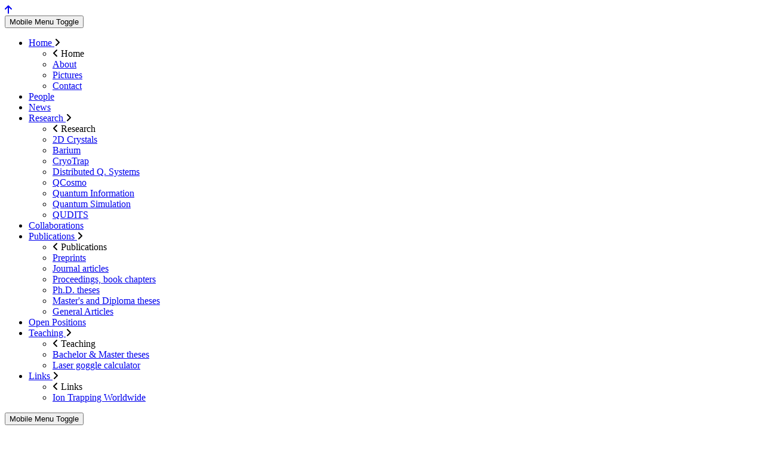

--- FILE ---
content_type: text/html; charset=utf-8
request_url: https://quantumoptics.at/en/component/content/article/79-senior-scientific-staff.html?catid=2:general&Itemid=181
body_size: 5959
content:
<!DOCTYPE html><html lang="en-gb" dir="ltr"><head><meta http-equiv="X-UA-Compatible" content="IE=edge" /><meta name="viewport" content="width=device-width, initial-scale=1" /><meta name="HandheldFriendly" content="true" /><meta name="apple-mobile-web-app-capable" content="YES" /><meta charset="utf-8"><meta name="description" content="Quantum Optics and Spectroscopy Group"><meta name="generator" content="Joomla! - Open Source Content Management"><title>Senior scientific staff - Quantum Optics and Spectroscopy</title><link href="/images/logo/logo-favicon.png?b841d9" rel="shortcut icon" type="image/png" sizes="any"><link href="/images/logo/logo-favicon-ios.png?b841d9" rel="apple-touch-icon" type="image/png" sizes="any"><link href="/media/astroid/css/animate.min.css?b841d9" rel="stylesheet"><link href="https://fonts.gstatic.com?b841d9" rel="preconnect"><link href="https://fonts.googleapis.com/css2?family=Montserrat:ital,wght@0,100;0,200;0,300;0,400;0,500;0,600;0,700;0,800;0,900;1,100;1,200;1,300;1,400;1,500;1,600;1,700;1,800;1,900&amp;display=swap" rel="stylesheet"><link href="https://use.fontawesome.com/releases/v6.6.0/css/all.css?b841d9" rel="stylesheet"><link href="/media/vendor/joomla-custom-elements/css/joomla-alert.min.css?0.4.1" rel="stylesheet"> <script src="/media/vendor/jquery/js/jquery.min.js?3.7.1"></script> <script src="/media/astroid/js/jquery.easing.min.js?b841d9"></script> <script src="/media/astroid/js/offcanvas.min.js?b841d9"></script> <script src="/media/astroid/js/mobilemenu.min.js?b841d9"></script> <script src="/media/astroid/js/megamenu.min.js?b841d9"></script> <script src="/media/astroid/js/jquery.hoverIntent.min.js?b841d9"></script> <script src="/media/astroid/js/smooth-scroll.polyfills.min.js?b841d9"></script> <script src="/media/astroid/js/script.min.js?b841d9"></script> <script type="application/json" class="joomla-script-options new">{"joomla.jtext":{"ERROR":"Error","MESSAGE":"Message","NOTICE":"Notice","WARNING":"Warning","JCLOSE":"Close","JOK":"OK","JOPEN":"Open"},"system.paths":{"root":"","rootFull":"https:\/\/quantumoptics.at\/","base":"","baseFull":"https:\/\/quantumoptics.at\/"},"csrf.token":"7100315fef5238f1963e4b9e27c46f4b"}</script> <script src="/media/system/js/core.min.js?2cb912"></script> <script src="/media/system/js/messages.min.js?9a4811" type="module"></script> <script>var scroll=new SmoothScroll('a[href*="#"]',{speed:300,header:".astroid-header"})</script> <script type="application/ld+json">{"@context":"https://schema.org","@graph":[{"@type":"Organization","@id":"https://quantumoptics.at/#/schema/Organization/base","name":"Quantum Optics and Spectroscopy","url":"https://quantumoptics.at/"},{"@type":"WebSite","@id":"https://quantumoptics.at/#/schema/WebSite/base","url":"https://quantumoptics.at/","name":"Quantum Optics and Spectroscopy","publisher":{"@id":"https://quantumoptics.at/#/schema/Organization/base"}},{"@type":"WebPage","@id":"https://quantumoptics.at/#/schema/WebPage/base","url":"https://quantumoptics.at/en/component/content/article/79-senior-scientific-staff.html?catid=2:general&amp;Itemid=181","name":"Senior scientific staff - Quantum Optics and Spectroscopy","description":"Quantum Optics and Spectroscopy Group","isPartOf":{"@id":"https://quantumoptics.at/#/schema/WebSite/base"},"about":{"@id":"https://quantumoptics.at/#/schema/Organization/base"},"inLanguage":"en-GB"},{"@type":"Article","@id":"https://quantumoptics.at/#/schema/com_content/article/79","name":"Senior scientific staff","headline":"Senior scientific staff","inLanguage":"en-GB","dateCreated":"2014-12-05T12:23:23+00:00","isPartOf":{"@id":"https://quantumoptics.at/#/schema/WebPage/base"}}]}</script><link rel="stylesheet" href="/cache/astroid/css/be714412e40cf4337e3ae5ce3b4a1e48.css?b841d9" /></head><body class="site astroid-framework com-content view-article layout-blog itemid-181 home-all-alias tp-style-25 en-GB ltr"><div id="astroid-preloader" class="d-flex align-items-center justify-content-center position-fixed top-0 start-0 bottom-0 end-0"><div class="sk-cube-grid"><div class="sk-cube sk-cube1"></div><div class="sk-cube sk-cube2"></div><div class="sk-cube sk-cube3"></div><div class="sk-cube sk-cube4"></div><div class="sk-cube sk-cube5"></div><div class="sk-cube sk-cube6"></div><div class="sk-cube sk-cube7"></div><div class="sk-cube sk-cube8"></div><div class="sk-cube sk-cube9"></div></div></div><a title="Back to Top" id="astroid-backtotop" class="rounded" href="#"><i class="fas fa-arrow-up"></i></a> <div class="astroid-container"><div class="astroid-mobilemenu d-none d-init dir-left" data-class-prefix="astroid-mobilemenu" id="astroid-mobilemenu"><div class="burger-menu-button active"> <button aria-label="Mobile Menu Toggle" type="button" class="button close-offcanvas offcanvas-close-btn"> <span class="box"> <span class="inner"><span class="visually-hidden">Mobile Menu Toggle</span></span> </span> </button> </div><ul class="astroid-mobile-menu d-none"><li class="nav-item nav-item-id-101 nav-item-level-1 nav-item-default nav-item-current nav-item-active nav-item-deeper nav-item-parent has-megamenu nav-item-dropdown"> <a href="/en/" title="Home" class="as-menu-item nav-link-item-id-101 nav-link active item-link-component item-level-1" data-drop-action="hover"> <span class="nav-title">
                                          Home                              </span> </a> <ul class="nav-child list-group navbar-subnav level-1"><li class="nav-item-submenu nav-item-id-177 nav-item-level-2"> <a href="/en/home-all/about-all.html" title="About" class="as-menu-item nav-link-item-id-177 nav-link item-link-component item-level-2" data-drop-action="hover"> <span class="nav-title">
                                          About                              </span> </a> </li><li class="nav-item-submenu nav-item-id-219 nav-item-level-2"> <a href="/en/home-all/pictures.html" title="Pictures" class="as-menu-item nav-link-item-id-219 nav-link item-link-component item-level-2" data-drop-action="hover"> <span class="nav-title">
                                          Pictures                              </span> </a> </li><li class="nav-item-submenu nav-item-id-161 nav-item-level-2"> <a href="/en/home-all/contact.html" title="Contact" class="as-menu-item nav-link-item-id-161 nav-link item-link-component item-level-2" data-drop-action="hover"> <span class="nav-title">
                                          Contact                              </span> </a> </li></ul></li><li class="nav-item nav-item-id-134 nav-item-level-1"> <a href="/en/people-list.html" title="People" class="as-menu-item nav-link-item-id-134 nav-link item-link-component item-level-1" data-drop-action="hover"> <span class="nav-title">
                                          People                              </span> </a> </li><li class="nav-item nav-item-id-145 nav-item-level-1"> <a href="/en/news.html" title="News" class="as-menu-item nav-link-item-id-145 nav-link item-link-component item-level-1" data-drop-action="hover"> <span class="nav-title">
                                          News                              </span> </a> </li><li class="nav-item nav-item-id-121 nav-item-level-1 nav-item-deeper nav-item-parent has-megamenu nav-item-dropdown"> <a href="/en/research.html" title="Research" class="as-menu-item nav-link-item-id-121 nav-link item-link-component item-level-1" data-drop-action="hover"> <span class="nav-title">
                                          Research                              </span> </a> <ul class="nav-child list-group navbar-subnav level-1"><li class="nav-item-submenu nav-item-id-234 nav-item-level-2"> <a href="/en/research/2d-crystals.html" title="2D Crystals" class="as-menu-item nav-link-item-id-234 nav-link item-link-component item-level-2" data-drop-action="hover"> <span class="nav-title">
                                          2D Crystals                              </span> </a> </li><li class="nav-item-submenu nav-item-id-132 nav-item-level-2"> <a href="/en/research/barium.html" title="Barium" class="as-menu-item nav-link-item-id-132 nav-link item-link-component item-level-2" data-drop-action="hover"> <span class="nav-title">
                                          Barium                              </span> </a> </li><li class="nav-item-submenu nav-item-id-133 nav-item-level-2"> <a href="/en/research/cryotrap.html" title="CryoTrap" class="as-menu-item nav-link-item-id-133 nav-link item-link-component item-level-2" data-drop-action="hover"> <span class="nav-title">
                                          CryoTrap                              </span> </a> </li><li class="nav-item-submenu nav-item-id-199 nav-item-level-2"> <a href="https://www.uibk.ac.at/en/exphys/research/dqs/" title="Distributed Q. Systems" class="as-menu-item nav-link-item-id-199 nav-link item-link-url item-level-2" data-drop-action="hover"> <span class="nav-title">
                                          Distributed Q. Systems                              </span> </a> </li><li class="nav-item-submenu nav-item-id-299 nav-item-level-2"> <a href="https://www.quantum-molecules.eu/" title="QCosmo" class="as-menu-item nav-link-item-id-299 nav-link item-link-url item-level-2" data-drop-action="hover"> <span class="nav-title">
                                          QCosmo                              </span> </a> </li><li class="nav-item-submenu nav-item-id-210 nav-item-level-2"> <a href="/en/research/quantum-information.html" title="Quantum Information" class="as-menu-item nav-link-item-id-210 nav-link item-link-component item-level-2" data-drop-action="hover"> <span class="nav-title">
                                          Quantum Information                              </span> </a> </li><li class="nav-item-submenu nav-item-id-142 nav-item-level-2"> <a href="/en/research/quiqs.html" title="Quantum Simulation" class="as-menu-item nav-link-item-id-142 nav-link item-link-component item-level-2" data-drop-action="hover"> <span class="nav-title">
                                          Quantum Simulation                              </span> </a> </li><li class="nav-item-submenu nav-item-id-556 nav-item-level-2"> <a href="/en/research/qudits.html" title="QUDITS" class="as-menu-item nav-link-item-id-556 nav-link item-link-component item-level-2" data-drop-action="hover"> <span class="nav-title">
                                          QUDITS                              </span> </a> </li></ul></li><li class="nav-item nav-item-id-293 nav-item-level-1"> <a href="/en/international-collaborations.html" title="Collaborations" class="as-menu-item nav-link-item-id-293 nav-link item-link-component item-level-1" data-drop-action="hover"> <span class="nav-title">
                                          Collaborations                              </span> </a> </li><li class="nav-item nav-item-id-124 nav-item-level-1 nav-item-deeper nav-item-parent has-megamenu nav-item-dropdown"> <a href="/en/publications.html" title="Publications" class="as-menu-item nav-link-item-id-124 nav-link item-link-component item-level-1" data-drop-action="hover"> <span class="nav-title">
                                          Publications                              </span> </a> <ul class="nav-child list-group navbar-subnav level-1"><li class="nav-item-submenu nav-item-id-170 nav-item-level-2"> <a href="/en/publications/preprints.html" title="Preprints" class="as-menu-item nav-link-item-id-170 nav-link item-link-component item-level-2" data-drop-action="hover"> <span class="nav-title">
                                          Preprints                              </span> </a> </li><li class="nav-item-submenu nav-item-id-137 nav-item-level-2"> <a href="/en/publications/journal-articles.html" title="Journal articles" class="as-menu-item nav-link-item-id-137 nav-link item-link-component item-level-2" data-drop-action="hover"> <span class="nav-title">
                                          Journal articles                              </span> </a> </li><li class="nav-item-submenu nav-item-id-138 nav-item-level-2"> <a href="/en/publications/proceedings-book-chapters.html" title=" Proceedings, book chapters" class="as-menu-item nav-link-item-id-138 nav-link item-link-component item-level-2" data-drop-action="hover"> <span class="nav-title">
                                           Proceedings, book chapters                              </span> </a> </li><li class="nav-item-submenu nav-item-id-139 nav-item-level-2"> <a href="/en/publications/ph-d-theses.html" title="Ph.D. theses" class="as-menu-item nav-link-item-id-139 nav-link item-link-component item-level-2" data-drop-action="hover"> <span class="nav-title">
                                          Ph.D. theses                              </span> </a> </li><li class="nav-item-submenu nav-item-id-140 nav-item-level-2"> <a href="/en/publications/master-diploma-theses.html" title="Master's and Diploma theses" class="as-menu-item nav-link-item-id-140 nav-link item-link-component item-level-2" data-drop-action="hover"> <span class="nav-title">
                                          Master's and Diploma theses                              </span> </a> </li><li class="nav-item-submenu nav-item-id-601 nav-item-level-2"> <a href="/en/publications/general-articles.html" title="General Articles" class="as-menu-item nav-link-item-id-601 nav-link item-link-component item-level-2" data-drop-action="hover"> <span class="nav-title">
                                          General Articles                              </span> </a> </li></ul></li><li class="nav-item nav-item-id-127 nav-item-level-1"> <a href="/en/open-positions.html" title="Open Positions" class="as-menu-item nav-link-item-id-127 nav-link item-link-component item-level-1" data-drop-action="hover"> <span class="nav-title">
                                          Open Positions                              </span> </a> </li><li class="nav-item nav-item-id-128 nav-item-level-1 nav-item-deeper nav-item-parent has-megamenu nav-item-dropdown"> <a href="/en/teaching.html" title="Teaching" class="as-menu-item nav-link-item-id-128 nav-link item-link-component item-level-1" data-drop-action="hover"> <span class="nav-title">
                                          Teaching                              </span> </a> <ul class="nav-child list-group navbar-subnav level-1"><li class="nav-item-submenu nav-item-id-600 nav-item-level-2"> <a href="/en/teaching/bachelor-master-theses.html" title="Bachelor &amp; Master theses" class="as-menu-item nav-link-item-id-600 nav-link item-link-component item-level-2" data-drop-action="hover"> <span class="nav-title">
                                          Bachelor &amp; Master theses                              </span> </a> </li><li class="nav-item-submenu nav-item-id-212 nav-item-level-2"> <a href="/en/teaching/laser-safety.html" title="Laser goggle calculator" class="as-menu-item nav-link-item-id-212 nav-link item-link-component item-level-2" data-drop-action="hover"> <span class="nav-title">
                                          Laser goggle calculator                              </span> </a> </li></ul></li><li class="nav-item nav-item-id-162 nav-item-level-1 nav-item-deeper nav-item-parent has-megamenu nav-item-dropdown"> <a href="/en/links.html" title="Links" class="as-menu-item nav-link-item-id-162 nav-link item-link-component item-level-1" data-drop-action="hover"> <span class="nav-title">
                                          Links                              </span> </a> <ul class="nav-child list-group navbar-subnav level-1"><li class="nav-item-submenu nav-item-id-292 nav-item-level-2"> <a href="/en/links/ion-trapping-worldwide.html" title="Ion Trapping Worldwide" class="as-menu-item nav-link-item-id-292 nav-link item-link-component item-level-2" data-drop-action="hover"> <span class="nav-title">
                                          Ion Trapping Worldwide                              </span> </a> </li></ul></li></ul></div><div class="astroid-content"><div class="astroid-layout astroid-layout-wide"><div class="astroid-wrapper"><section class="astroid-section astroid-header-section" id="hs-1529472563843"><div class="container-fluid"><div class="astroid-row row" id="ar-1529472563843"><div class="astroid-column col-lg-12 col-md-12 col-sm-12 col-12" id="ac-1529472563843"><div class="astroid-module-position" id="ah-1529472563843" style="visibility: hidden;" data-animation="flipInX"> <header id="astroid-header" class="astroid-header astroid-horizontal-header astroid-horizontal-right-header" data-megamenu data-megamenu-class=".has-megamenu" data-megamenu-content-class=".megamenu-container" data-dropdown-arrow="true" data-header-offset="true" data-transition-speed="100" data-megamenu-animation="slide" data-easing="linear" data-astroid-trigger="hover" data-megamenu-submenu-class=".nav-submenu,.nav-submenu-static"><div class="d-flex flex-row justify-content-between"><div class="d-flex d-lg-none justify-content-start"><div class="header-mobilemenu-trigger d-lg-none burger-menu-button align-self-center" data-offcanvas="#astroid-mobilemenu" data-effect="mobilemenu-slide"> <button aria-label="Mobile Menu Toggle" class="button" type="button"><span class="box"><span class="inner"><span class="visually-hidden">Mobile Menu Toggle</span></span></span></button> </div> </div><div class="header-left-section d-flex justify-content-start"><div class="logo-wrapper astroid-logo"> <a target="_self" class="astroid-logo astroid-logo-image d-flex align-items-center mr-0 mr-lg-4" href="https://quantumoptics.at/"> <img src="https://quantumoptics.at/images/logo/logo-600-w.png" alt="Quantum Optics and Spectroscopy" class="astroid-logo-default" /> <img src="https://quantumoptics.at/images/logo/logo-600-w.png" alt="Quantum Optics and Spectroscopy" class="astroid-logo-mobile" /> </a> </div><div class="header-left-block d-none d-lg-block align-self-center ms-4"><div class="header-block-item d-flex justify-content-start align-items-center"><h2 style="min-width:450px;"> <center>
AG Quantum Optics <br/>and Spectroscopy
</center> </h2></div></div></div><div class="header-right-section d-flex justify-content-end flex-lg-grow-1"> <nav class=" align-self-center px-2 d-none d-lg-block" aria-label="horizontal menu"><ul class="nav astroid-nav d-none d-lg-flex"><li data-position="right" class="nav-item nav-item-id-101 nav-item-level-1 nav-item-default nav-item-current nav-item-active nav-item-deeper nav-item-parent has-megamenu nav-item-dropdown"> <a href="/en/" title="Home" class="as-menu-item nav-link-item-id-101 nav-link active megamenu-item-link item-link-component item-level-1" data-drop-action="hover"> <span class="nav-title">
                                          Home                                                <i class="fas fa-chevron-down nav-item-caret"></i> </span> </a> <div style="width:250px" class="megamenu-container nav-submenu-container nav-item-level-1"><ul class="nav-submenu"><li data-position="right" class="nav-item-submenu nav-item-id-177 nav-item-level-2"> <a href="/en/home-all/about-all.html" title="About" class="as-menu-item nav-link-item-id-177 item-link-component item-level-2" data-drop-action="hover"> <span class="nav-title">
                                          About                              </span> </a> </li><li data-position="right" class="nav-item-submenu nav-item-id-219 nav-item-level-2"> <a href="/en/home-all/pictures.html" title="Pictures" class="as-menu-item nav-link-item-id-219 item-link-component item-level-2" data-drop-action="hover"> <span class="nav-title">
                                          Pictures                              </span> </a> </li><li data-position="right" class="nav-item-submenu nav-item-id-161 nav-item-level-2"> <a href="/en/home-all/contact.html" title="Contact" class="as-menu-item nav-link-item-id-161 item-link-component item-level-2" data-drop-action="hover"> <span class="nav-title">
                                          Contact                              </span> </a> </li></ul></div></li><li data-position="right" class="nav-item nav-item-id-134 nav-item-level-1"> <a href="/en/people-list.html" title="People" class="as-menu-item nav-link-item-id-134 nav-link item-link-component item-level-1" data-drop-action="hover"> <span class="nav-title">
                                          People                              </span> </a> </li><li data-position="right" class="nav-item nav-item-id-145 nav-item-level-1"> <a href="/en/news.html" title="News" class="as-menu-item nav-link-item-id-145 nav-link item-link-component item-level-1" data-drop-action="hover"> <span class="nav-title">
                                          News                              </span> </a> </li><li data-position="right" class="nav-item nav-item-id-121 nav-item-level-1 nav-item-deeper nav-item-parent has-megamenu nav-item-dropdown"> <a href="/en/research.html" title="Research" class="as-menu-item nav-link-item-id-121 nav-link megamenu-item-link item-link-component item-level-1" data-drop-action="hover"> <span class="nav-title">
                                          Research                                                <i class="fas fa-chevron-down nav-item-caret"></i> </span> </a> <div style="width:250px" class="megamenu-container nav-submenu-container nav-item-level-1"><ul class="nav-submenu"><li data-position="right" class="nav-item-submenu nav-item-id-234 nav-item-level-2"> <a href="/en/research/2d-crystals.html" title="2D Crystals" class="as-menu-item nav-link-item-id-234 item-link-component item-level-2" data-drop-action="hover"> <span class="nav-title">
                                          2D Crystals                              </span> </a> </li><li data-position="right" class="nav-item-submenu nav-item-id-132 nav-item-level-2"> <a href="/en/research/barium.html" title="Barium" class="as-menu-item nav-link-item-id-132 item-link-component item-level-2" data-drop-action="hover"> <span class="nav-title">
                                          Barium                              </span> </a> </li><li data-position="right" class="nav-item-submenu nav-item-id-133 nav-item-level-2"> <a href="/en/research/cryotrap.html" title="CryoTrap" class="as-menu-item nav-link-item-id-133 item-link-component item-level-2" data-drop-action="hover"> <span class="nav-title">
                                          CryoTrap                              </span> </a> </li><li data-position="right" class="nav-item-submenu nav-item-id-199 nav-item-level-2"> <a href="https://www.uibk.ac.at/en/exphys/research/dqs/" title="Distributed Q. Systems" class="as-menu-item nav-link-item-id-199 item-link-url item-level-2" data-drop-action="hover"> <span class="nav-title">
                                          Distributed Q. Systems                              </span> </a> </li><li data-position="right" class="nav-item-submenu nav-item-id-299 nav-item-level-2"> <a href="https://www.quantum-molecules.eu/" title="QCosmo" class="as-menu-item nav-link-item-id-299 item-link-url item-level-2" data-drop-action="hover"> <span class="nav-title">
                                          QCosmo                              </span> </a> </li><li data-position="right" class="nav-item-submenu nav-item-id-210 nav-item-level-2"> <a href="/en/research/quantum-information.html" title="Quantum Information" class="as-menu-item nav-link-item-id-210 item-link-component item-level-2" data-drop-action="hover"> <span class="nav-title">
                                          Quantum Information                              </span> </a> </li><li data-position="right" class="nav-item-submenu nav-item-id-142 nav-item-level-2"> <a href="/en/research/quiqs.html" title="Quantum Simulation" class="as-menu-item nav-link-item-id-142 item-link-component item-level-2" data-drop-action="hover"> <span class="nav-title">
                                          Quantum Simulation                              </span> </a> </li><li data-position="right" class="nav-item-submenu nav-item-id-556 nav-item-level-2"> <a href="/en/research/qudits.html" title="QUDITS" class="as-menu-item nav-link-item-id-556 item-link-component item-level-2" data-drop-action="hover"> <span class="nav-title">
                                          QUDITS                              </span> </a> </li></ul></div></li><li data-position="right" class="nav-item nav-item-id-293 nav-item-level-1"> <a href="/en/international-collaborations.html" title="Collaborations" class="as-menu-item nav-link-item-id-293 nav-link item-link-component item-level-1" data-drop-action="hover"> <span class="nav-title">
                                          Collaborations                              </span> </a> </li><li data-position="right" class="nav-item nav-item-id-124 nav-item-level-1 nav-item-deeper nav-item-parent has-megamenu nav-item-dropdown"> <a href="/en/publications.html" title="Publications" class="as-menu-item nav-link-item-id-124 nav-link megamenu-item-link item-link-component item-level-1" data-drop-action="hover"> <span class="nav-title">
                                          Publications                                                <i class="fas fa-chevron-down nav-item-caret"></i> </span> </a> <div style="width:320px" class="megamenu-container nav-submenu-container nav-item-level-1"><ul class="nav-submenu"><li data-position="right" class="nav-item-submenu nav-item-id-170 nav-item-level-2"> <a href="/en/publications/preprints.html" title="Preprints" class="as-menu-item nav-link-item-id-170 item-link-component item-level-2" data-drop-action="hover"> <span class="nav-title">
                                          Preprints                              </span> </a> </li><li data-position="right" class="nav-item-submenu nav-item-id-137 nav-item-level-2"> <a href="/en/publications/journal-articles.html" title="Journal articles" class="as-menu-item nav-link-item-id-137 item-link-component item-level-2" data-drop-action="hover"> <span class="nav-title">
                                          Journal articles                              </span> </a> </li><li data-position="right" class="nav-item-submenu nav-item-id-138 nav-item-level-2"> <a href="/en/publications/proceedings-book-chapters.html" title=" Proceedings, book chapters" class="as-menu-item nav-link-item-id-138 item-link-component item-level-2" data-drop-action="hover"> <span class="nav-title">
                                           Proceedings, book chapters                              </span> </a> </li><li data-position="right" class="nav-item-submenu nav-item-id-139 nav-item-level-2"> <a href="/en/publications/ph-d-theses.html" title="Ph.D. theses" class="as-menu-item nav-link-item-id-139 item-link-component item-level-2" data-drop-action="hover"> <span class="nav-title">
                                          Ph.D. theses                              </span> </a> </li><li data-position="right" class="nav-item-submenu nav-item-id-140 nav-item-level-2"> <a href="/en/publications/master-diploma-theses.html" title="Master's and Diploma theses" class="as-menu-item nav-link-item-id-140 item-link-component item-level-2" data-drop-action="hover"> <span class="nav-title">
                                          Master's and Diploma theses                              </span> </a> </li><li data-position="left" class="nav-item-submenu nav-item-id-601 nav-item-level-2"> <a href="/en/publications/general-articles.html" title="General Articles" class="as-menu-item nav-link-item-id-601 item-link-component item-level-2" data-drop-action="hover"> <span class="nav-title">
                                          General Articles                              </span> </a> </li></ul></div></li><li data-position="right" class="nav-item nav-item-id-127 nav-item-level-1"> <a href="/en/open-positions.html" title="Open Positions" class="as-menu-item nav-link-item-id-127 nav-link item-link-component item-level-1" data-drop-action="hover"> <span class="nav-title">
                                          Open Positions                              </span> </a> </li><li data-position="right" class="nav-item nav-item-id-128 nav-item-level-1 nav-item-deeper nav-item-parent has-megamenu nav-item-dropdown"> <a href="/en/teaching.html" title="Teaching" class="as-menu-item nav-link-item-id-128 nav-link megamenu-item-link item-link-component item-level-1" data-drop-action="hover"> <span class="nav-title">
                                          Teaching                                                <i class="fas fa-chevron-down nav-item-caret"></i> </span> </a> <div style="width:320px" class="megamenu-container nav-submenu-container nav-item-level-1"><ul class="nav-submenu"><li data-position="left" class="nav-item-submenu nav-item-id-600 nav-item-level-2"> <a href="/en/teaching/bachelor-master-theses.html" title="Bachelor &amp; Master theses" class="as-menu-item nav-link-item-id-600 item-link-component item-level-2" data-drop-action="hover"> <span class="nav-title">
                                          Bachelor &amp; Master theses                              </span> </a> </li><li data-position="right" class="nav-item-submenu nav-item-id-212 nav-item-level-2"> <a href="/en/teaching/laser-safety.html" title="Laser goggle calculator" class="as-menu-item nav-link-item-id-212 item-link-component item-level-2" data-drop-action="hover"> <span class="nav-title">
                                          Laser goggle calculator                              </span> </a> </li></ul></div></li><li data-position="right" class="nav-item nav-item-id-162 nav-item-level-1 nav-item-deeper nav-item-parent has-megamenu nav-item-dropdown"> <a href="/en/links.html" title="Links" class="as-menu-item nav-link-item-id-162 nav-link megamenu-item-link item-link-component item-level-1" data-drop-action="hover"> <span class="nav-title">
                                          Links                                                <i class="fas fa-chevron-down nav-item-caret"></i> </span> </a> <div style="width:320px" class="megamenu-container nav-submenu-container nav-item-level-1"><ul class="nav-submenu"><li data-position="right" class="nav-item-submenu nav-item-id-292 nav-item-level-2"> <a href="/en/links/ion-trapping-worldwide.html" title="Ion Trapping Worldwide" class="as-menu-item nav-link-item-id-292 item-link-component item-level-2" data-drop-action="hover"> <span class="nav-title">
                                          Ion Trapping Worldwide                              </span> </a> </li></ul></div></li></ul></nav><div class="header-right-block d-none d-lg-block align-self-center ms-4"><div class="header-block-item d-flex justify-content-end align-items-center"><a href="https://www.uibk.ac.at/exphys/" target=blank> <img src=/images/banners/department-of-experimental-physics.png style="min-width:150px;height:auto;max-height:150px"> </a></div></div></div></div></header> <header id="astroid-sticky-header" class="astroid-header astroid-header-sticky header-sticky-desktop header-static-mobile header-static-tablet d-none" data-megamenu data-megamenu-class=".has-megamenu" data-megamenu-content-class=".megamenu-container" data-dropdown-arrow="true" data-header-offset="true" data-transition-speed="100" data-megamenu-animation="slide" data-easing="linear" data-astroid-trigger="hover" data-megamenu-submenu-class=".nav-submenu"><div class="container d-flex flex-row justify-content-between"><div class="d-flex d-lg-none justify-content-start"><div class="header-mobilemenu-trigger d-lg-none burger-menu-button align-self-center" data-offcanvas="#astroid-mobilemenu" data-effect="mobilemenu-slide"> <button class="button" type="button" aria-label="Mobile Menu Toggle"><span class="box"><span class="inner"><span class="visually-hidden">Mobile Menu Toggle</span></span></span></button> </div> </div><div class="header-left-section d-flex justify-content-start"><div class="logo-wrapper astroid-logo"> <a target="_self" class="astroid-logo astroid-logo-image d-flex align-items-center mr-0 mr-lg-4" href="https://quantumoptics.at/"> <img src="https://quantumoptics.at/images/logo/logo-600-w.png" alt="Quantum Optics and Spectroscopy" class="astroid-logo-sticky" /> <img src="https://quantumoptics.at/images/logo/logo-600-w.png" alt="Quantum Optics and Spectroscopy" class="astroid-logo-mobile" /> </a> </div></div><div></div><div class="header-center-section d-none d-lg-flex justify-content-center flex-lg-grow-1"><nav class=" astroid-nav-wraper align-self-center px-3 d-none d-lg-block mx-auto" aria-label="sticky menu"><ul class="nav astroid-nav d-none d-lg-flex"><li data-position="right" class="nav-item nav-item-id-101 nav-item-level-1 nav-item-default nav-item-current nav-item-active nav-item-deeper nav-item-parent has-megamenu nav-item-dropdown"> <a href="/en/" title="Home" class="as-menu-item nav-link-item-id-101 nav-link active megamenu-item-link item-link-component item-level-1" data-drop-action="hover"> <span class="nav-title">
                                          Home                                                <i class="fas fa-chevron-down nav-item-caret"></i> </span> </a> <div style="width:250px" class="megamenu-container nav-submenu-container nav-item-level-1"><ul class="nav-submenu"><li data-position="right" class="nav-item-submenu nav-item-id-177 nav-item-level-2"> <a href="/en/home-all/about-all.html" title="About" class="as-menu-item nav-link-item-id-177 item-link-component item-level-2" data-drop-action="hover"> <span class="nav-title">
                                          About                              </span> </a> </li><li data-position="right" class="nav-item-submenu nav-item-id-219 nav-item-level-2"> <a href="/en/home-all/pictures.html" title="Pictures" class="as-menu-item nav-link-item-id-219 item-link-component item-level-2" data-drop-action="hover"> <span class="nav-title">
                                          Pictures                              </span> </a> </li><li data-position="right" class="nav-item-submenu nav-item-id-161 nav-item-level-2"> <a href="/en/home-all/contact.html" title="Contact" class="as-menu-item nav-link-item-id-161 item-link-component item-level-2" data-drop-action="hover"> <span class="nav-title">
                                          Contact                              </span> </a> </li></ul></div></li><li data-position="right" class="nav-item nav-item-id-134 nav-item-level-1"> <a href="/en/people-list.html" title="People" class="as-menu-item nav-link-item-id-134 nav-link item-link-component item-level-1" data-drop-action="hover"> <span class="nav-title">
                                          People                              </span> </a> </li><li data-position="right" class="nav-item nav-item-id-145 nav-item-level-1"> <a href="/en/news.html" title="News" class="as-menu-item nav-link-item-id-145 nav-link item-link-component item-level-1" data-drop-action="hover"> <span class="nav-title">
                                          News                              </span> </a> </li><li data-position="right" class="nav-item nav-item-id-121 nav-item-level-1 nav-item-deeper nav-item-parent has-megamenu nav-item-dropdown"> <a href="/en/research.html" title="Research" class="as-menu-item nav-link-item-id-121 nav-link megamenu-item-link item-link-component item-level-1" data-drop-action="hover"> <span class="nav-title">
                                          Research                                                <i class="fas fa-chevron-down nav-item-caret"></i> </span> </a> <div style="width:250px" class="megamenu-container nav-submenu-container nav-item-level-1"><ul class="nav-submenu"><li data-position="right" class="nav-item-submenu nav-item-id-234 nav-item-level-2"> <a href="/en/research/2d-crystals.html" title="2D Crystals" class="as-menu-item nav-link-item-id-234 item-link-component item-level-2" data-drop-action="hover"> <span class="nav-title">
                                          2D Crystals                              </span> </a> </li><li data-position="right" class="nav-item-submenu nav-item-id-132 nav-item-level-2"> <a href="/en/research/barium.html" title="Barium" class="as-menu-item nav-link-item-id-132 item-link-component item-level-2" data-drop-action="hover"> <span class="nav-title">
                                          Barium                              </span> </a> </li><li data-position="right" class="nav-item-submenu nav-item-id-133 nav-item-level-2"> <a href="/en/research/cryotrap.html" title="CryoTrap" class="as-menu-item nav-link-item-id-133 item-link-component item-level-2" data-drop-action="hover"> <span class="nav-title">
                                          CryoTrap                              </span> </a> </li><li data-position="right" class="nav-item-submenu nav-item-id-199 nav-item-level-2"> <a href="https://www.uibk.ac.at/en/exphys/research/dqs/" title="Distributed Q. Systems" class="as-menu-item nav-link-item-id-199 item-link-url item-level-2" data-drop-action="hover"> <span class="nav-title">
                                          Distributed Q. Systems                              </span> </a> </li><li data-position="right" class="nav-item-submenu nav-item-id-299 nav-item-level-2"> <a href="https://www.quantum-molecules.eu/" title="QCosmo" class="as-menu-item nav-link-item-id-299 item-link-url item-level-2" data-drop-action="hover"> <span class="nav-title">
                                          QCosmo                              </span> </a> </li><li data-position="right" class="nav-item-submenu nav-item-id-210 nav-item-level-2"> <a href="/en/research/quantum-information.html" title="Quantum Information" class="as-menu-item nav-link-item-id-210 item-link-component item-level-2" data-drop-action="hover"> <span class="nav-title">
                                          Quantum Information                              </span> </a> </li><li data-position="right" class="nav-item-submenu nav-item-id-142 nav-item-level-2"> <a href="/en/research/quiqs.html" title="Quantum Simulation" class="as-menu-item nav-link-item-id-142 item-link-component item-level-2" data-drop-action="hover"> <span class="nav-title">
                                          Quantum Simulation                              </span> </a> </li><li data-position="right" class="nav-item-submenu nav-item-id-556 nav-item-level-2"> <a href="/en/research/qudits.html" title="QUDITS" class="as-menu-item nav-link-item-id-556 item-link-component item-level-2" data-drop-action="hover"> <span class="nav-title">
                                          QUDITS                              </span> </a> </li></ul></div></li><li data-position="right" class="nav-item nav-item-id-293 nav-item-level-1"> <a href="/en/international-collaborations.html" title="Collaborations" class="as-menu-item nav-link-item-id-293 nav-link item-link-component item-level-1" data-drop-action="hover"> <span class="nav-title">
                                          Collaborations                              </span> </a> </li><li data-position="right" class="nav-item nav-item-id-124 nav-item-level-1 nav-item-deeper nav-item-parent has-megamenu nav-item-dropdown"> <a href="/en/publications.html" title="Publications" class="as-menu-item nav-link-item-id-124 nav-link megamenu-item-link item-link-component item-level-1" data-drop-action="hover"> <span class="nav-title">
                                          Publications                                                <i class="fas fa-chevron-down nav-item-caret"></i> </span> </a> <div style="width:320px" class="megamenu-container nav-submenu-container nav-item-level-1"><ul class="nav-submenu"><li data-position="right" class="nav-item-submenu nav-item-id-170 nav-item-level-2"> <a href="/en/publications/preprints.html" title="Preprints" class="as-menu-item nav-link-item-id-170 item-link-component item-level-2" data-drop-action="hover"> <span class="nav-title">
                                          Preprints                              </span> </a> </li><li data-position="right" class="nav-item-submenu nav-item-id-137 nav-item-level-2"> <a href="/en/publications/journal-articles.html" title="Journal articles" class="as-menu-item nav-link-item-id-137 item-link-component item-level-2" data-drop-action="hover"> <span class="nav-title">
                                          Journal articles                              </span> </a> </li><li data-position="right" class="nav-item-submenu nav-item-id-138 nav-item-level-2"> <a href="/en/publications/proceedings-book-chapters.html" title=" Proceedings, book chapters" class="as-menu-item nav-link-item-id-138 item-link-component item-level-2" data-drop-action="hover"> <span class="nav-title">
                                           Proceedings, book chapters                              </span> </a> </li><li data-position="right" class="nav-item-submenu nav-item-id-139 nav-item-level-2"> <a href="/en/publications/ph-d-theses.html" title="Ph.D. theses" class="as-menu-item nav-link-item-id-139 item-link-component item-level-2" data-drop-action="hover"> <span class="nav-title">
                                          Ph.D. theses                              </span> </a> </li><li data-position="right" class="nav-item-submenu nav-item-id-140 nav-item-level-2"> <a href="/en/publications/master-diploma-theses.html" title="Master's and Diploma theses" class="as-menu-item nav-link-item-id-140 item-link-component item-level-2" data-drop-action="hover"> <span class="nav-title">
                                          Master's and Diploma theses                              </span> </a> </li><li data-position="left" class="nav-item-submenu nav-item-id-601 nav-item-level-2"> <a href="/en/publications/general-articles.html" title="General Articles" class="as-menu-item nav-link-item-id-601 item-link-component item-level-2" data-drop-action="hover"> <span class="nav-title">
                                          General Articles                              </span> </a> </li></ul></div></li><li data-position="right" class="nav-item nav-item-id-127 nav-item-level-1"> <a href="/en/open-positions.html" title="Open Positions" class="as-menu-item nav-link-item-id-127 nav-link item-link-component item-level-1" data-drop-action="hover"> <span class="nav-title">
                                          Open Positions                              </span> </a> </li><li data-position="right" class="nav-item nav-item-id-128 nav-item-level-1 nav-item-deeper nav-item-parent has-megamenu nav-item-dropdown"> <a href="/en/teaching.html" title="Teaching" class="as-menu-item nav-link-item-id-128 nav-link megamenu-item-link item-link-component item-level-1" data-drop-action="hover"> <span class="nav-title">
                                          Teaching                                                <i class="fas fa-chevron-down nav-item-caret"></i> </span> </a> <div style="width:320px" class="megamenu-container nav-submenu-container nav-item-level-1"><ul class="nav-submenu"><li data-position="left" class="nav-item-submenu nav-item-id-600 nav-item-level-2"> <a href="/en/teaching/bachelor-master-theses.html" title="Bachelor &amp; Master theses" class="as-menu-item nav-link-item-id-600 item-link-component item-level-2" data-drop-action="hover"> <span class="nav-title">
                                          Bachelor &amp; Master theses                              </span> </a> </li><li data-position="right" class="nav-item-submenu nav-item-id-212 nav-item-level-2"> <a href="/en/teaching/laser-safety.html" title="Laser goggle calculator" class="as-menu-item nav-link-item-id-212 item-link-component item-level-2" data-drop-action="hover"> <span class="nav-title">
                                          Laser goggle calculator                              </span> </a> </li></ul></div></li><li data-position="right" class="nav-item nav-item-id-162 nav-item-level-1 nav-item-deeper nav-item-parent has-megamenu nav-item-dropdown"> <a href="/en/links.html" title="Links" class="as-menu-item nav-link-item-id-162 nav-link megamenu-item-link item-link-component item-level-1" data-drop-action="hover"> <span class="nav-title">
                                          Links                                                <i class="fas fa-chevron-down nav-item-caret"></i> </span> </a> <div style="width:320px" class="megamenu-container nav-submenu-container nav-item-level-1"><ul class="nav-submenu"><li data-position="right" class="nav-item-submenu nav-item-id-292 nav-item-level-2"> <a href="/en/links/ion-trapping-worldwide.html" title="Ion Trapping Worldwide" class="as-menu-item nav-link-item-id-292 item-link-component item-level-2" data-drop-action="hover"> <span class="nav-title">
                                          Ion Trapping Worldwide                              </span> </a> </li></ul></div></li></ul></nav></div><div class="header-right-section d-flex justify-content-end"><div class="header-right-block d-none d-lg-block align-self-center"><div class="header-block-item d-flex"><h3 style="min-width:400px;"> <center>
AG Quantum Optics <br/>and Spectroscopy
</center> </h3></div></div></div></div></header> </div></div></div></div></section><section class="astroid-section astroid-component-section" id="cs-1528971561366"><div class="container"><div class="astroid-row row" id="ar-1528971561366"><div class="astroid-column col-lg-6 col-md-12 col-sm-12 col-12 col-lg-12" id="ac-1528971561366"><div class="astroid-message" id="m-1528971711775"><div id="system-message-container" aria-live="polite"></div></div><div class="astroid-component" id="ca-1529739248826" style="visibility: hidden;" data-animation="fadeIn"><main class="astroid-component-area"><div class="com-content-article item-page" itemscope itemtype="https://schema.org/Article"><meta itemprop="inLanguage" content="en-GB"><div class="astroid-section" id="as-61b5cf11613cc086185689"><div class="astroid-row row no-gutters gx-0" id="ar-61b5cf11613cc033152637"><div class="astroid-column col-lg-12 col-md-12 col-sm-12 col-12" id="ac-61b5cf11613cc030930660"><div class="astroid-article-pageheading" id="ph-61d41c0e94d0d065251307"><h1>News</h1></div><div class="astroid-article-title" id="t-61b9bb50c0a7c455878112"><h2>Senior scientific staff</h2></div><div class="astroid-article-infoblock" id="iba-61b9dc69558df484112986"><dl class="article-info muted above"> <dt class="article-info-term">
                          Details                  </dt><dd class="published"> <span class="icon-calendar icon-fw" aria-hidden="true"></span> <time datetime="2014-12-05T12:23:23+00:00">
        Published: 05 December 2014    </time> </dd> </dl></div><div class="astroid-article-text" id="awt-61bae20c0d2cf499628496"><h1>Senior scientific staff</h1><p> </p><table style="width: 550px; margin-left: auto; margin-right: auto;" align="center"> <tbody> <tr> <td align="center"><img src="/images/group-picture/personal/yves_colombe.jpg" alt="Yves Colombe" height="170" /><br /><h3 style="margin-top: auto; font-style: normal; font-variant: normal;">Yves Colombe</h3></td> <td align="center"><a href="/en/component/content/article/85-tracy-northup.html?Itemid=195&amp;catid=13"><img src="/images/group-picture/personal/tracy_northup.png" alt="Tracy Northup" height="170" /></a><br /><h3 style="margin-top: auto; font-style: normal; font-variant: normal;"><a href="/en/component/content/article/85-tracy-northup.html?Itemid=195&amp;catid=13">Tracy Northup</a></h3></td> <td align="center"><a href="/images/people/ben.lanyon/innsbruck_site/Home.html"><img src="/images/group-picture/personal/ben_lanyon.png" alt="Ben Lanyon" height="170" /></a><br /><h3 style="margin-top: auto; font-style: normal; font-variant: normal;"><a href="/images/people/ben.lanyon/innsbruck_site/Home.html">Ben Lanyon</a></h3></td> </tr> <tr> <td align="center"><img src="/images/group-picture/personal/thomas_monz.png" alt="Thomas Monz" height="170" /><br /><h3 style="margin-top: auto; font-style: normal; font-variant: normal;">Thomas Monz</h3></td> <td align="center"><a href="/en/component/content/article/29-christian-roos.html?catid=13:people&amp;Itemid=157"><img src="/images/group-picture/personal/christian_roos.png" alt="Christian Roos" height="170" /></a><br /><h3 style="margin-top: auto; font-style: normal; font-variant: normal;"><a href="/en/component/content/article/29-christian-roos.html?catid=13:people&amp;Itemid=157">Christian Roos</a></h3></td> </tr> </tbody> </table> </div></div></div></div></div></main></div></div></div></div></section><section class="astroid-section astroid-footer-section footer-section" id="fs-1528971627712"><div class="container"><div class="astroid-row row" id="ar-941582093674805"><div class="astroid-column col-lg-7 col-md-12 col-sm-12 col-12" id="ac-851582093674805"><div class="astroid-module-position" id="f1-901582093687823"><div class="footer-1-position moduletable "><h3 class="module-title">Contact us</h3><div id="mod-custom117" class="mod-custom custom"><p>Quantum Optics and Spectroscopy<br />Institut für Experimentalphysik<br />Universität Innsbruck<br />Technikerstrasse 25/4<br />A-6020 Innsbruck, Austria<br /><a href="/en/home-all/contact.html">More information</a></p></div></div></div></div><div class="astroid-column col-lg-5 col-md-12 col-sm-12 col-12" id="ac-381582093674805"><div class="astroid-module-position" id="f2-741582093698225"><div class="footer-2-position moduletable "><h3 class="module-title">Latest news </h3><ul class="mod-articleslatest latestnews mod-list"> <li itemscope itemtype="https://schema.org/Article"> <a href="/en/news/342-tatjana-runggaldier-receives-her-masters.html" itemprop="url"> <span itemprop="name">
                Tatjana Runggaldier receives her Masters            </span> </a> </li> <li itemscope itemtype="https://schema.org/Article"> <a href="/en/news/341-sara-alfaro-campos-receives-her-masters.html" itemprop="url"> <span itemprop="name">
                Sara Alfaro Campos receives her Masters            </span> </a> </li> <li itemscope itemtype="https://schema.org/Article"> <a href="/en/news/340-noise-proof-quan­tum-sen­sors.html" itemprop="url"> <span itemprop="name">
                Noise-proof quan­tum sen­sors            </span> </a> </li> <li itemscope itemtype="https://schema.org/Article"> <a href="/en/news/339-vanja-pogorelov-receives-his-phd.html" itemprop="url"> <span itemprop="name">
                Vanya Pogorelov receives his PhD            </span> </a> </li> <li itemscope itemtype="https://schema.org/Article"> <a href="/en/news/338-florian-kofler-receives-his-masters.html" itemprop="url"> <span itemprop="name">
                Florian Kofler receives his Masters            </span> </a> </li> <li itemscope itemtype="https://schema.org/Article"> <a href="/en/news/337-lukas-postler-receives-his-phd.html" itemprop="url"> <span itemprop="name">
                Lukas Postler receives his PhD            </span> </a> </li> <li itemscope itemtype="https://schema.org/Article"> <a href="/en/news/336-welcome-nicolas-jungwirth.html" itemprop="url"> <span itemprop="name">
                Welcome Nicolas Jungwirth            </span> </a> </li> <li itemscope itemtype="https://schema.org/Article"> <a href="/en/news/335-welcome-max-koppelstätter.html" itemprop="url"> <span itemprop="name">
                Welcome Max Koppelstätter            </span> </a> </li> </ul> </div></div></div></div><div class="astroid-row row" id="ar-1528971627712"><div class="astroid-column col-lg-6 col-md-12 col-sm-12 col-12 col-lg-12" id="ac-1529739273646"><div class="astroid-module-position" id="f4-1529739275917"><div id="astroid-footer" class="astroid-footer"><div class="text-left text-lg-right">© Quantum Optics and Spectroscopy 2026, Powered by <a href="https://astroidframe.work" target="_blank">Astroid</a>. Design by <a href="https://astroidframe.work" target="_blank">Astroid Framework</a></div></div></div></div></div></div></section></div></div></div></div></body></html>

--- FILE ---
content_type: text/javascript
request_url: https://quantumoptics.at/media/astroid/js/script.min.js?b841d9
body_size: 2102
content:
(function($){var lastScrollTop=0;var windowloaded=false;var initLastScrollTop=function(){var st=$(window).scrollTop();lastScrollTop=st};var isScrollDown=function(){var st=$(window).scrollTop();return st>lastScrollTop};var initMobileMenu=function(){if(!$(".astroid-mobile-menu").length){return}$(".astroid-mobile-menu").astroidMobileMenu();$(".astroid-mobile-menu").removeClass("d-none")};var initOffcanvasMenu=function(){if(!$("#astroid-offcanvas").length){return}if($("#astroid-offcanvas").find("ul.menu").length){$("#astroid-offcanvas").find("ul.menu").astroidMobileMenu()}};var initSidebarMenu=function(){if(!$(".astroid-sidebar-menu").length){return}$(".astroid-sidebar-menu .nav-item-caret").click(function(){$(this).parent().parent("li").siblings("li").children("ul").slideUp();$(this).parent().parent("li").siblings("li").children("div").children(".nav-item-caret").removeClass("open");$(this).toggleClass("open");$(this).parent().siblings("ul").slideToggle()});$(".astroid-sidebar-collapsable").click(function(){$("#astroid-header").toggleClass("expanded")})};var initDisplay=function(){setTimeout(function(){$(".d-init").removeClass("d-none")},100)};var initBackToTop=function(){$(window).scroll(function(){if($(this).scrollTop()>=200){$("#astroid-backtotop").fadeIn(200)}else{$("#astroid-backtotop").fadeOut(200)}});$("#astroid-backtotop").on("click",function(e){e.preventDefault();$("body,html").animate({scrollTop:0},500)})};var initHeader=function(){var stickyHeader=$("#astroid-sticky-header");var _header=$("header");if(!_header.length){return false}var _headerTop=_header.offset().top;var _headerHeight=_header.height();var _headerBottom=_headerTop+_headerHeight;if(!stickyHeader.length){return}var _winScroll=$(window).scrollTop();var _breakpoint=deviceBreakpoint(true);if(_breakpoint==="xl"||_breakpoint==="lg"){if(stickyHeader.hasClass("header-sticky-desktop")&&_winScroll>_headerBottom){stickyHeader.removeClass("d-none");stickyHeader.addClass("d-flex")}else if(stickyHeader.hasClass("header-stickyonscroll-desktop")&&_winScroll>_headerBottom&&!isScrollDown()){stickyHeader.removeClass("d-none");stickyHeader.addClass("d-flex")}else{stickyHeader.removeClass("d-flex");stickyHeader.addClass("d-none")}}else if(_breakpoint==="sm"||_breakpoint==="md"){if(stickyHeader.hasClass("header-static-tablet")){if(stickyHeader.hasClass("d-flex")){stickyHeader.addClass("d-none");stickyHeader.removeClass("d-flex")}return}if(stickyHeader.hasClass("header-sticky-tablet")&&_winScroll>_headerBottom){stickyHeader.removeClass("d-none");stickyHeader.addClass("d-flex")}else if(stickyHeader.hasClass("header-stickyonscroll-tablet")&&_winScroll>_headerBottom&&!isScrollDown()){stickyHeader.addClass("d-flex");stickyHeader.removeClass("d-none")}else{stickyHeader.addClass("d-none");stickyHeader.removeClass("d-flex")}}else{if(stickyHeader.hasClass("header-static-mobile")){if(stickyHeader.hasClass("d-flex")){stickyHeader.addClass("d-none");stickyHeader.removeClass("d-flex")}return}if(stickyHeader.hasClass("header-sticky-mobile")&&_winScroll>_headerBottom){stickyHeader.addClass("d-flex");stickyHeader.removeClass("d-none")}else if(stickyHeader.hasClass("header-stickyonscroll-mobile")&&_winScroll>_headerBottom&&!isScrollDown()){stickyHeader.addClass("d-flex");stickyHeader.removeClass("d-none")}else{stickyHeader.addClass("d-none");stickyHeader.removeClass("d-flex")}}};var initEmptyHeaderContent=function(){$(".header-left-section:empty").each(function(){if(!$.trim($(this).html())){$(this).prop("hidden",true)}});$(".header-center-section:empty").each(function(){if(!$.trim($(this).html())){$(this).prop("hidden",true)}});$(".header-right-section:empty").each(function(){if(!$.trim($(this).html())){$(this).prop("hidden",true)}})};var initTooltip=function(){if($('[data-toggle="tooltip"]').length){var tooltipTriggerList=[].slice.call(document.querySelectorAll('[data-toggle="tooltip"]'));var tooltipList=tooltipTriggerList.map(function(tooltipTriggerEl){return new bootstrap.Tooltip(tooltipTriggerEl)})}};var initAnimations=function(){var bindAnimation=function(){$("[data-animation]").each(function(){var _animation=$(this).data("animation");var _delay=$(this).data("animation-delay");var _duration=$(this).data("animation-duration");if(_animation!=""&&elementInViewport($(this))&&!$(this).hasClass("animation-done")){if(_delay!=""&&_delay!=0&&_delay!="0"&&_delay!=undefined){_delay=parseInt(_delay)}else{_delay=0}if(_duration!=""&&_duration!=0&&_duration!="0"&&_duration!=undefined){_duration=parseInt(_duration)+10}else{_duration=1010}var _this=this;$(_this).css("animation-duration",_duration+"ms");setTimeout(function(){$(_this).css("visibility","visible");$(_this).addClass("animate");$(_this).addClass(_animation);$(_this).addClass("animation-done");setTimeout(function(){$(_this).removeClass("animate");$(_this).addClass("animated");$(_this).removeClass(_animation)},_duration+_delay)},_delay)}})};$(window).on("scroll",function(){bindAnimation()});bindAnimation()};var initProgressBar=function(){$(".progress-bar-viewport-animation").each(function(){var _this=$(this);if(!_this.hasClass("viewport-animation-done")&&elementInViewport(_this)){var _width=_this.data("value");_width=parseInt(_width);_this.css("width",_width+"%")}})};var elementInViewport=function(element){var _this=element;var _this_top=_this.offset().top;return _this_top<=window.pageYOffset+parseInt(window.innerHeight)&&_this_top>=window.pageYOffset};var deviceBreakpoint=function(_return){if($(".astroid-breakpoints").length==0){var _breakpoints='<div class="astroid-breakpoints d-none"><div class="d-block d-sm-none device-xs"></div><div class="d-none d-sm-block d-md-none device-sm"></div><div class="d-none d-md-block d-lg-none device-md"></div><div class="d-none d-lg-block d-xl-none device-lg"></div><div class="d-none d-xl-block device-xl"></div></div>';$("body").append(_breakpoints)}var _sizes=["xs","sm","md","lg","xl"];var _device="undefined";_sizes.forEach(function(_size){var _visiblity=$(".astroid-breakpoints .device-"+_size).css("display");if(_visiblity=="block"){_device=_size;return false}});if(_return){return _device}else{$("body").removeClass("astroid-device-xs").removeClass("astroid-device-sm").removeClass("astroid-device-md").removeClass("astroid-device-lg").removeClass("astroid-device-xl");$("body").addClass("astroid-device-"+_device)}};var initPreloader=function(){$("#astroid-preloader").removeClass("d-flex").addClass("d-none")};var setCookie=function(name,value,days){if(days){var date=new Date;date.setTime(date.getTime()+days*24*60*60*1e3);var expires="; expires="+date.toGMTString()}else var expires="";document.cookie=name+"="+value+expires+"; path=/"};var initColorMode=function(){if($(".astroid-color-mode").length){var switcher=$(".astroid-color-mode .switcher"),color_mode="light";if(ASTROID_COLOR_MODE==="auto"){var cur_hour=(new Date).getHours();if(24-cur_hour<7||cur_hour<6){color_mode="dark"}if(color_mode==="dark"){switcher.prop("checked",true)}else{switcher.prop("checked",false)}}else{color_mode=ASTROID_COLOR_MODE}$("html").attr("data-bs-theme",color_mode);switcher.on("change",function(){if(this.checked){switcher.each(function(i,el){if(!this.checked){$(el).prop("checked",true)}});$("html").attr("data-bs-theme","dark");setCookie("astroid-color-mode-"+TEMPLATE_HASH,"dark",3)}else{switcher.each(function(i,el){if(this.checked){$(el).prop("checked",false)}});$("html").attr("data-bs-theme","light");setCookie("astroid-color-mode-"+TEMPLATE_HASH,"light",3)}})}};var docReady=function(){initDisplay();initMobileMenu();initOffcanvasMenu();initSidebarMenu();initColorMode();initBackToTop();initHeader();initEmptyHeaderContent();initTooltip();deviceBreakpoint(false)};var winLoad=function(){initAnimations();deviceBreakpoint(false);initPreloader();initProgressBar();windowloaded=true};var winResize=function(){deviceBreakpoint(false);initHeader()};var winScroll=function(){initHeader();initLastScrollTop();if(windowloaded){initProgressBar()}deviceBreakpoint(false)};$(docReady);$(window).on("load",winLoad);$(window).on("resize",winResize);$(window).on("scroll",winScroll);window.addEventListener("orientationchange",winResize)})(jQuery);